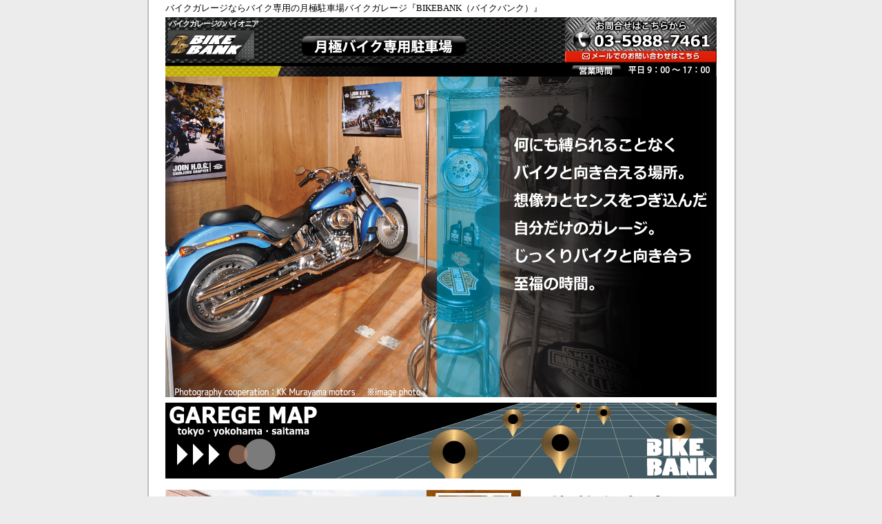

--- FILE ---
content_type: text/html; charset=EUC-JP
request_url: http://bikebank.co.jp/
body_size: 9429
content:
<!DOCTYPE HTML PUBLIC "-//W3C//DTD HTML 4.01 Transitional//EN"  "http://www.w3.org/TR/REC-html40/loose.dtd" >
<html lang="ja">
<head>
<meta http-equiv="Content-Type" content="text/html; charset=EUC-JP">
<title>バイクガレージなら安心・快適・高機能なバイク専用駐車場バイクガレージ「バイクバンク」</title>
<meta name="keywords" content="バイクバンク,バイクガレージ,空室,バイク駐車場,月極,駐輪場,駐車場,二輪,大型,bike,レンタル,トランク,東京,神奈川,埼玉,都内,23区">
<meta name="description" content="バイクバンクは東京都・埼玉県・神奈川県を中心にバイクガレージ設置数700以上！充実の設備、快適な空間、業界最高クラスのセキュリティシステムを安心の価格でご提供するバイクガレージです｡">
<meta name="robots" content="all">
<meta name="robots" content="index,follow">
<meta http-equiv="Content-Style-Type" content="text/css">
<link rel="stylesheet" href="style_top.css" type="text/css">
<link type="text/css" rel="styleseet" href="style.css" type="text/css">
<script type="text/javascript" src="rollover.js"></script>
<script type="text/javascript" src="js/jquery-1.7.2.js"></script>
<script type="text/javascript" src="js/option.js"></script>
<!-- Google Website Optimizer Control Script -->
<script>
function utmx_section(){}function utmx(){}
(function(){var k='0406226387',d=document,l=d.location,c=d.cookie;function f(n){
if(c){var i=c.indexOf(n+'=');if(i>-1){var j=c.indexOf(';',i);return escape(c.substring(i+n.length+1,j<0?c.length:j))}}}var x=f('__utmx'),xx=f('__utmxx'),h=l.hash;
d.write('<sc'+'ript src="'+'http'+(l.protocol=='https:'?'s://ssl':'://www')+'.google-analytics.com'+'/siteopt.js?v=1&utmxkey='+k+'&utmx='+(x?x:'')+'&utmxx='+(xx?xx:'')+'&utmxtime='+new Date().valueOf()+(h?'&utmxhash='+escape(h.substr(1)):'')+'" type="text/javascript" charset="utf-8"></sc'+'ript>')})();
</script>
<!-- End of Google Website Optimizer Control Script -->
<!-- Google Website Optimizer Tracking Script -->
<script type="text/javascript">
  var _gaq = _gaq || [];
  _gaq.push(['gwo._setAccount', 'UA-5279196-2']);
  _gaq.push(['gwo._trackPageview', '/0406226387/test']);
  (function() {
    var ga = document.createElement('script'); ga.type = 'text/javascript'; ga.async = true;
    ga.src = ('https:' == document.location.protocol ? 'https://ssl' : 'http://www') + '.google-analytics.com/ga.js';
    var s = document.getElementsByTagName('script')[0]; s.parentNode.insertBefore(ga, s);
  })();
</script>
<!-- End of Google Website Optimizer Tracking Script -->
<!--photoギャラリー用CSS-->
<style type="text/css">
	#comment{
        	margin: 13px 0px 0px 0px;
    	}
	#photo_container{
        	overflow: hidden;
			width: 492px;
			margin: 0 auto;
    	}
	#thumbnail{
		overflow: hidden;
		width: 498px;
		margin: 0 auto 10px auto;
        padding: 0;
	}
	#thumbnail li{
        	float: left;
        	margin-right: 5px;
        	margin-bottom: 5px;
		list-style: none;
	}
    	#thumbnail li:last-child{
        	margin-right: 0;
    	}
	#thumbnail li img{
        	width: 100%;
		opacity: 0.5;
        	filter: alpha(opacity=50); 
	}
	#thumbnail li.current img{
		opacity: 1;
        	filter: alpha(opacity=100);
	}
/*#main_photo{
			position: relative;
			margin: 0 0 10px 0px;
        	border: solid 15px #fff;
        	box-shadow: 0 1px 10px #bbb;
        	/*height: 95%;*/
			/*width: 95%;*/
	}*/

	#main_photo img{
	  /*position: absolute;*/
		margin: 0 0 50px 1px;
		/*width: 95%*/
		/*height: 95%*/
	}
</style>
</head>
<body>

<h1>バイクガレージならバイク専用の月極駐車場バイクガレージ『BIKEBANK（バイクバンク）』</h1>
<div class="header"><div class="logo">
	バイクガレージのパイオニア<br>
	<a href="./">BIKE BANK</a>
</div>

<div class="inq">
	<img src="img/head_tel.gif" alt="お問い合わせはこちらから"><br class="clear_float">
	<a href="inq-top.php"><img src="img/head_mail01.gif" alt=メールでのお問い合わせはこちらから"" onMouseOver="this.src='img/head_mail02.gif'" onMouseOut="this.src='img/head_mail01.gif'" class="form"></a>
</div>

<div class="search">
	</div>
</div>

<div class="container">
        <div class="topimage"><script>utmx_section("bbct2")</script><img src="img/TOP-under-R7.9.9.gif"></noscript></div>
       	<div class="topimage"><script>utmx_section("bbct2")</script><img src="img/topimage05.jpg"></noscript></div>
        <div class="topimage"style="margin-top:8px;"><a href="list_tokyo.php"><img src="img/MAP-3.jpg"></a></div>
        <div class="topimage"style="margin-top:8px;"><a href="goods_t-itabashi.php"><img src="img/2023板橋空室.jpg"></a></div>

         
       
	<div class="menu_left"><!-- <div class="banner">
	<a href="goods_s-fujimino.php"><img src="img/campaign_s.jpg" alt="キャンペーン"></a>
	<a href="goods_s-fujimino.php">BIKEBANKふじみ野はこちら</a>
</div> -->


<input type="button" value="お気に入りに追加" onClick="window.external.AddFavorite('http://www.bikebank.co.jp/','バイクガレージ・バイク専用の月極駐車場『BIKEBANK（バイクバンク）』');" name="button">

<ul>
	<li><a href="./"><img src="img/menu01_off.gif" alt="HOME"></a></li>
	<li><a href="list_tokyo.php"><img src="img/menu02_off.gif" alt="バイクガレージ一覧"></a></li>
	<li><a href="low.php"><img src="img/menu13_off.gif" alt="空室一覧"></a></li>
	<li><a href="about.php"><img src="img/menu03_off.gif" alt="バイクバンクとは？"></a></li>
	<li><a href="accommodation.php"><img src="img/menu04_off.gif" alt="バイクバンクの設備"></a></li>
	<!-- <li><a href="flow.php"><img src="img/menu05_off.gif" alt="ご契約の流れ"></a></li> -->
	<li><a href="service.php"><img src="img/menu06_off.gif" alt="各種サービスのご案内"></a></li>
	<li><a href="faq.php"><img src="img/menu07_off.gif" alt="よくあるご質問"></a></li>
	<li><a href="inq-top.php"><img src="img/menu08_off.gif" alt="お問い合わせ"></a></li>
	<li><a href="company.php"><img src="img/menu09_off.gif" alt="会社概要"></a></li>
	<li><a href="order-rule.php"><img src="img/menu10_off.gif" alt="特定商取引法表示"></a></li>
	<li><a href="privacy.php"><img src="img/menu11_off.gif" alt="プライバシーポリシー"></a></li>
	</ul>

<div class="login">
		<a href="company.php"><img src="img/menu_access01.gif" alt="BIKE BANK バイクガレージ" onMouseOver="this.src='img/menu_access02.gif'" onMouseOut="this.src='img/menu_access01.gif'"></a>
</div>

<div class="banner">
	<a href="service.php#ser07"><img src="img/buy_s.jpg" alt="バイク直販サービス"></a>
</div>

<div class="banner">
	<a href="http://www.sorin-info.com/" target="_blank"><img src="img/banner_water.jpg" alt="道志村の天然水「dopshiwater」"></a>
	<strong>山梨の天然水を自宅までお届け！</strong><br><a href="http://www.sorin-info.com/" target="_blank">道志村の天然水「dopshiwater」</a>
</div>
</div>
       

<!-- メインここから -->
<div class="main" ID="index">
	



	<ul class="news">
                
                
        	<li>●2026年1月20日付分の空室一覧を更新しました。</li>
        	<li>●年末年始休業日：2025年12月27日（土）～2026年1月4日（日）</li>
        	<li>●2025年夏季休業日：8月9日（土）～8月17日（日）
            <li>●年末年始休業日：2024年12月28日（土）～2025年1月5日（日）</li>
        	<li>●BIKEBANK横浜和泉 をご利用の皆様方へ</li>
<li>下記の期間中、リフトのワイヤーロープの交換工事を行います。</li>
<li>その間はリフトをご利用いただく事ができません。</li>
<li>当施設をご利用の皆様方におかれましては工事期間中、何かとご不便とご迷惑をおかけいたしますが、何卒ご理解、ご協力賜りますようお願い申し上げます。</li>
<li>※1階をご利用の方につきまして、当日は入口付近での作業になりますので、入出庫の際にはご注意ください。</li>
　　　　　　　　　　<li>◇工事期間: 2024年11月18日(月) </li>
　　　　　　　　　　<li>◇リフト停止時間: AM 10：00 ～ PM 13：00　</li>
　　　　　　　
        	<li>●2024年9月26日付分の空室結果を更新しました。空室一覧よりご覧ください。</li>
        	<li>●2024年夏季休業日：8月10日（土）～8月18日（日）
                <li>●ＧＷ休業日：2024年4月27(土)～2024年4月29(月)、2024年5月3日(金)～5月6日(月)</li>
                <li>●年末年始休業日：2023年12月28日（木）～2024年1月4日（木）</li>
        	<li>●2023年夏季休業日：8月11日（金）～8月16日（水）
                <li>●ＧＷ休業日：2023年5月3日(水)～5月7日(日)</li>
                <li>●年末年始休業日：2022年12月28日（水）～2023年1月4日（水）</li>
        	<li>●2022年夏季休業日：8月11日（木）～8月16日（火）
                <li>●ＧＷ休業日：2022年4月29日(金)～5月1日(日)、5月3日(火)～5月5日(木)</li>
                <li>●年末年始休業日：2021年12月29日（水）～2022年1月4日（火）</li>
        	<li>●2021年夏季休業日：8月13日（金）～8月16日（月）
                <li>●ゴールデンウィーク休業日：2021年5月1日（土）～ 2021年5月5日(水）</li>
                <li>●年末年始休業日：2020年12月28日（月）～2020年1月4日（月）</li>
        	<li>●夏季休業日：8月13日（木）～8月16日（日）
                <li>●ゴールデンウィーク休業日：5月2日（土）～ 5月6日(水）</li>
                <li>●年末年始休業日：2019年12月28日（土）～2020年1月5日（日）</li>
        	<li>●消費税法改正に伴う月額利用料について
　　　　　　　   <li> 2019年10月1日より消費税率の改正に伴い、消費税が8％→10％へ引き上げとなります。
                      つきましては、2019年9月末日までにお支払いいただく10月分ご利用料金より新税率の適用となりますので、お振込みの際にはご注意ください。</li>
                

               	<li><span style="color:red; font-size:120%; font-weight:bold;">目黒本町にバイクガレージが再オープン!!</span><br />
                新オーナーがバイクバンク目黒の設備を引き継ぎ、６月１日にMOTO STUDIO目黒本町をオープンしました。<br />
                弊社では申し込みを受け付けますので、宜しくお願い致します。<br />
                ガレージのURLは次の通りです。<a href="https://ktsumura0904.wixsite.com/motostudio" target="_blank">https://ktsumura0904.wixsite.com/motostudio</a></li>
				<br />
                
                <li>●ゴールデンウィーク休業日：4月27日（土）～ 5月6日（月）</li>
                <li>●年末年始休業日：2018年12月29日（土）～2019年1月6日（日）</li>
                <li>●夏季休業日：　8月11日（土）～8月16日（木）</li>
                <li>●【定休日変更のお知らせ】（平成30年3月6日）<br />
                <li><p class="red">  いつもBAIKE BANKをご利用いただき誠にありがとうございます。<br>
                      弊社では、これまで祝祭日を休日（定休日）としてまいりましたが、この度、誠に勝手ながら2018年4月1日より土曜日・日曜日・祝祭日を休日（定休日）とさせていただくことになりました。<br>
                              この変更により、何かとご不便をおかけすることと存じますが、なにとぞ、ご理解を賜りますようお願い申し上げます。<br>
                     ■変更前（2018年3月31日まで）祝祭日<br>
                     □変更後（2018年4月1日から）土曜日・日曜日・祝祭日<br>
                     休日の緊急連絡先 ：090-9685-4259<br>
                </p></li>
               	<li>●【臨時休業のお知らせ】<br />
		        誠に勝手ながら　2017年12月24日（日）は臨時休業とさせていただきます。
			ご迷惑をおかけいたしますが、何卒ご了承のほどお願い申し上げます。
			尚、12月25日（月）は通常通りの営業となります。</li>
              	<li>●年末年始休業日：2017年12月28日（木）～2018年1月8日（月）</li>
                <li>●平成29年11月21日付分の空室結果を更新しました。空室一覧よりご確認ください。</li>
        	<li>●夏季休業日：　8月11日（金）～8月16日（水）
                <li>●ゴールデンウィーク休業日：　4月29日（土）・5月3日（水）～5月5日（金）</li>
                <li>●平成29年4月17日付分の空室結果を更新しました。空室一覧よりご確認ください。</li>
              	<li>●年末年始休業日：　12月28日（水）～2016年1月4日（水）</li>
                <li>●【臨時休業のお知らせ】<br />
		        誠に勝手ながら　2016年12月25日（日）は臨時休業とさせていただきます。
			ご迷惑をおかけいたしますが、何卒ご了承のほどお願い申し上げます。
			尚、12月26日（月）は通常通りの営業となります。</li>
		<li>●平成28年10月20日付分の空室結果を更新しました。空室一覧よりご確認ください。</li>
		<li>●【お詫び】（平成28年6月17日）</li>
		<li><p class="red">弊社の問い合わせシステムを利用した「なりすましメール」の発信が確認されました。セキュリティ対策を強化するため「バイクバンク」お問い合わせシステムをしばらく閉鎖させていただきます。ご迷惑をお掛け致しますがよろしくお願いいたします。<br>
	お問い合わせにつきましては、下記の電話番号で受け付けております。<br>
	■０３－５９８８－７４６１<br>営業時間　（平日）9：00－18：00　（土日）9：00－16：00　※祝日休み<br>
	どうぞよろしくお願いいたします。
	</p></li>
		<li>●平成28年8月23日付分の空室結果を更新しました。空室一覧よりご確認ください。</li>
		<li>●ゴールデンウィーク休業日：　4月29日（金）・5月3日（火）～5月5日（木）</li>
		<li>●バイクバンク氏家オープン</li>
		<li>●レンタルボックス岩槻、近日オープン予定（バイク収納可）</li>
		<li>●H27.7　バイクバンク新ふじみ野オープン</li>
		<li>●ゴールデンウィーク休業日：　5月3日（日）～5月6日（水）</li>
		<li>●平成25年4月より振込口座変更のお知らせ<br />
			<span class="red">日頃より、ＢＩＫＥ ＢＡＮＫをご利用いただき、誠にありがとうございます。<br>
			<br>
			さて、この度、ＢＩＫＥ ＢＡＮＫの利用料をお振り込みいただいております銀行口座が変更になりましたことをご連絡申し上げます。<br>つきましては、平成25年2月1日以降にご利用料をお振り込みいただきます場合には、下記の銀行口座まで、お振り込み下さいますようお願い申し上げます。<br>
			<br>
			　　　　　　記<br>
			みずほ銀行 中井支店<br>
			口座番号：普通預金１１０１７５２<br>
			口座名義：株式会社ＳＯＲＩＮ</span></span></li>
	</ul>

	
<div class="banner">
                
		<img src="img/2024.12.3予告+空室.jpg" alt="バイクバンク空室一覧PDF">
	</div>
	<!--Photoギャラリー-->
			<div class="banner_photo">
	　　		<img src="img/topbnr_Gallery2.jpg" alt="写真ギャラリー">
			</div>
　　　　<div id="photo_container">

    <!-- #thumbnail -->
    <ul id="thumbnail">
        <li><a href="lightGallery/img/img1.jpg"><img src="lightGallery/img/thumb1.jpg" alt="photo1" /></a></li>
        <li><a href="lightGallery/img/img2.jpg"><img src="lightGallery/img/thumb2.jpg" alt="photo1" /></a></li>
        <li><a href="lightGallery/img/img3.jpg"><img src="lightGallery/img/thumb3.jpg" alt="photo1" /></a></li>
        <li><a href="lightGallery/img/img4.jpg"><img src="lightGallery/img/thumb4.jpg" alt="photo1" /></a></li>
		<li><a href="lightGallery/img/img5.jpg"><img src="lightGallery/img/thumb5.jpg" alt="photo1" /></a></li>
		<li><a href="lightGallery/img/img6.jpg"><img src="lightGallery/img/thumb6.jpg" alt="photo1" /></a></li>
		<li><a href="lightGallery/img/img7.jpg"><img src="lightGallery/img/thumb7.jpg" alt="photo1" /></a></li> 
		<li><a href="lightGallery/img/img8.jpg"><img src="lightGallery/img/thumb8.jpg" alt="photo1" /></a></li>      
    </ul>
    <!-- /#thumbnail -->
     
    <!-- #main_photo -->
    <div id="main_photo">
    </div>
    <!-- /#main_photo -->
</div><!-- /#photo_container -->
    <!--Photoギャラリーここまで-->
<br/>
	<div class="banner">
		<!--<a href="campaign.php"><img src="img/banner_list.jpg" alt="キャンペーン"></a><br>-->
		<a href="list_tokyo.php"><img src="img/bnr400space.jpg" alt="月極バイクガレージBIKE BANK一覧"></a><br>
		<a href="list_tokyo.php">月極バイクガレージBIKEBANKの所在地一覧はこちらから！</a>
	</div>

	<!-- 注目のガレージ
	<div class="topics">
		<h2><img src="img/h2_topics.gif" alt="注目ガレージ BIKE BANK"></h2>
		<div class="box">
			<strong>埼玉県 大井町</strong>
			<a href="goods_s-fujimino.php"><img src="img/pickup001.jpg" alt="注目ガレージ BIKE BANK"></a>
			<a href="goods_s-fujimino.php" class="icon">BIKE BANK ふじみ野</a>
			部外者の侵入をシャットアウトする、<strong>ダブル防犯システム</strong>！
		</div>
		<div class="box">
			<strong>横浜市　泉区　和泉町</strong>
			<a href="goods_k-yokohama.php"><img src="img/pickup002.jpg" alt="注目ガレージ BIKE BANK"></a>
			<a href="goods_k-yokohama.php" class="icon">BIKE BANK 横浜和泉</a>
			BIKE BANKプロデュースこだわりのバイクガレージ！<strong>下見案内承り中</strong>！
		</div>
		<br class="clear_float">
	</div> -->

	<!-- ここが違う！ -->
	<div class="difference">
		<h2><img src="img/h2_difference.gif" alt="バイク専用駐車場バイクガレージ BIKE BANK"></h2>
		<p>
		<u>バイクガレージをお探しなら、東京都・神奈川県・埼玉県を中心に700以上のバイクガレージがあるバイクバンクにお任せください。</u>
		当サイトよりバイクガレージの空き状況を検索し、契約前にバイクガレージを下見していただくこともできます。
		
		</p>
		<!-- 防犯システム -->
		<img src="img/difference161111_01.jpg" alt="防犯システム" class="left">
		<div class="catch">業界最高峰の防犯システム導入により盗難ゼロ</div>
		<p class="subcatch">「ガレージに入れるようになった今は心配から開放されて、バイクの楽しみが広まりました。 」（お客様の声：会社員）</p>
		<p>バイクバンクは全施設室内駐車。あなたの愛車を酸性雨、突風、砂ぼこり、鳥のフンから鉄壁ブロックします。さらにオートロックシステムや二重ロック、大手警備会社によるオンライン警備で、部外者の侵入も完全シャットアウト。防災センサーの設置も6割を越え、業界最高クラスの安心と安全をご提供いたします。<span class="x-small">※設備の詳細は、各施設ごとに異なります。</span><br>
		<a href="about.php#security">バイクバンクのセキュリティに関する詳細はこちらから。</a></p>
		<!-- 全室個室 -->
		<img src="img/difference161111_02.jpg" alt="全室個室" class="left">
		<div class="catch">あなたの愛車も喜ぶ、全室個室の快適空間</div>
		<p class="subcatch">「週末のツーリングに備えて整備についつい熱が入って気が付いたら土曜日の朝だったことも…。 」（お客様の声：会社員）</p>
		<p>バイクバンクは、全室完全個室の広々スペース。9割以上の施設が2台収納可能のスペースを確保しています（バイクの大きさによって異なります）。しかも室内灯付きだから、ちょっとした整備も楽々カンタン。収納棚の設置も8割を越え、着替えもOK。女性ライダーも安心、高級車も納得の快適空間をご提供します。<strong class="red">大型車の駐車も受付中！</strong>詳しくは、各施設ごと、各室ごとに異なります。お気軽にお問い合わせください。<span class="x-small">※設備の詳細は、各施設ごとに異なります。</span><br>
		<a href="accommodation.php">バイクバンク取り扱いの駐車施設に関する詳細はこちらから。</a></p>
		<!-- 設備 -->
		<img src="img/difference161111_03.jpg" alt="設備" class="left">
		<div class="catch">ラグジュアリーな設備でたっぷり優越感</div>
		<p class="subcatch">「毎週金曜日の会社帰りには、僕の愛車が待つＢＩＫＥ　ＢＡＮＫのマイ・ガレージに直行です。」（お客様の声：会社員）</p>
		<p>バイクバンクでは、コンテナを並べて積み上げたコンテナビルタイプと、通常のビルを改造したビルinタイプ、2タイプのビルタイプ貸しガレージを取り扱っています。全施設カードキーでゲートを開錠。バイク専用のリフト・エレベータを完備しているから駐車もウキウキ♪あなたのバイクライフがますます楽しくなります！<br>
		<a href="accommodation.php">バイクバンク取り扱いの駐車施設に関する詳細はこちらから。</a></p>
	</div>

	
	
	<div class="banner">
		<a href="list_tokyo.php"><img src="img/bnr400space.jpg" alt="月極バイクガレージBIKE BANK一覧"></a><br>
		<a href="list_tokyo.php">月極バイクガレージBIKEBANKの所在地一覧はこちらから！</a>
	</div>

</div>
<!-- メインここまで -->

	<div class="menu_right">
<!-- <div class="banner">
	<a href="flow.php"><img src="img/menu_flow01.gif" alt="ご契約の流れ" onMouseOver="this.src='img/menu_flow02.gif'" onMouseOut="this.src='img/menu_flow01.gif'"></a>
</div> -->

<!-- 現地をご案内 施設の下見サービス -->
<span style="font-size:80%; color:#319BF4;">↓下見のご予約はこちらから</span>
<div class="box01">
	<img src="img/menu_service01.gif" alt="現地をご案内 施設の下見サービス">
	<div class="textarea">
		ご予約前に当社スタッフと<strong>現地の視察！</strong>お気軽にお申し込みください。
	</div>
		<a href="appli-top.php"><img src="img/menu_service01_form01.gif" alt="お申し込みはこちら" onMouseOver="this.src='img/menu_service01_form02.gif'" onMouseOut="this.src='img/menu_service01_form01.gif'" class="form"></a>
</div>

<!-- 空室を探そう！空室検索サービス -->

<!-- サイトから契約可能 ネット契約サービス
<div class="box01">
	<img src="img/menu_service03.gif" alt="サイトから契約可能 ネット契約サービス">
	<div class="textarea">
		<strong>来店なしで即契約！</strong>24時間いつでもOK！
	</div>
		<a href="https://www.bikebank.co.jp/BBC/"><img src="img/menu_service03_form01.gif" alt="ご契約はこちらから" onMouseOver="this.src='img/menu_service03_form02.gif'" onMouseOut="this.src='img/menu_service03_form01.gif'" class="form"></a>
</div> -->

<!-- 空室状況配信サービス -->

<!-- 空室状況お調べサービス -->
<div class="box01">
	<img src="img/ご契約・解約の流れバナー.jpg" alt="ご契約・ご解約の流れ">
	<div class="textarea">
		ご契約、ご解約の流れについてこちらをご覧ください。
	</div>
		<a href="flow.php"><img src="img/menu_more01.gif" alt="詳しくはこちら" onMouseOver="this.src='img/menu_more02.gif'" onMouseOut="this.src='img/menu_more01.gif'" class="form"></a>
</div>


<!-- 複数台のご契約でキャッシュバック!! -->
<div class="box01">
	<img src="img/menu_cashback.gif" alt="複数台のご契約でキャッシュバック!!"><br>
	<img src="img/menu_cashback.jpg" alt="">
	<div class="textarea">
		2室以降のバイクガレージのご契約で初期費用10%キャッシュバック!!
	</div>
		<a href="service.php#cashback"><img src="img/menu_more01.gif" alt="詳しくはこちら" onMouseOver="this.src='img/menu_more02.gif'" onMouseOut="this.src='img/menu_more01.gif'" class="form"></a>
</div>

<!-- バイク買取サービス -->
<div class="banner">
	<a href="sell.php"><img src="img/sell_s.jpg" alt="バイク買取サービス"></a>
</div>

</div>
	<br class="clear_float">
	<div class="footer">

<div class="footer_logo">
	<a href="./"><img src="img/logo.gif" alt="バイクガレージ・バイク専用の月極駐車場『BIKEBANK（バイクバンク）』"></a>
</div>
<div class="footer_right">
	<a href="http://www.bikebank.co.jp/">バイクガレージなら安心・快適・高機能なバイクガレージ『バイクバンク』</a><br>
	(C) 2008 SORIN Co.,Ltd. & SOCUEUS Co.,Ltd. All Rights Reserved.
</div>

<div class="footer_navi">
	<a href="sitemap.php">サイトマップ</a> | 
	<a href="faq.php">よくあるご質問</a> | 
	<a href="inq-top.php">お問い合わせ </a>
</div>

<script type="text/javascript">
var gaJsHost = (("https:" == document.location.protocol) ? "https://ssl." : "http://www.");
document.write(unescape("%3Cscript src='" + gaJsHost + "google-analytics.com/ga.js' type='text/javascript'%3E%3C/script%3E"));
</script>
<script type="text/javascript">
var pageTracker = _gat._getTracker("UA-5279196-1");
pageTracker._initData();
pageTracker._trackPageview();
</script>
</div>
</div>
<!--Photoギャラリー用-->
<script src="https://ajax.googleapis.com/ajax/libs/jquery/1.11.1/jquery.min.js"></script>
<script>
    // 横幅などの設定
    var options = {
        maxWidth : 600, // #photo_container の max-width を指定(px)
        thumbMaxWidth : 119, // #thumbnail li の max-width を指定(px) 
        thumbMinWidth : 119, // #thumbnail li の min-width を指定(px) 
        fade : 500 // フェードアウトするスピードを指定
    };
     
    $(function(){
        // 変数を作る
    var thumbList = $('#thumbnail').find('a'),
            mainPhoto = $('#main_photo'),
            img = $('<img />'),
            imgHeight;
         
        // 親ボックスと li 要素に max-width 指定
        $('#photo_container').css('maxWidth', options.maxWidth);
         
        // li 要素の横幅の計算と指定
        var liWidth = Math.floor((options.thumbMaxWidth / options.maxWidth) * 100);
        $('#thumbnail li').css({
            width : liWidth + '%',
            maxWidth : options.thumbMaxWidth,
            minWidth : options.thumbMinWidth
        });
         
        // 最初の画像の div#main_photo へ表示と current クラスを指定
        img = img.attr({
                src: $(thumbList[0]).attr('href'),
                alt: $(thumbList[0]).find('img').attr('alt')
        });
        mainPhoto.append(img);
        $('#thumbnail li:first').addClass('current');
 
        // メイン画像を先に読み込んどく
        for(var i = 0; i < thumbList.length; i++){
            $('<img />').attr({
                src: $(thumbList[i]).attr('href'),
                alt: $(thumbList[i]).find('img').attr('alt')
            });
        }
         
        // サムネイルのクリックイベント
        thumbList.on('click', function(){ 
            // img 要素を作り サムネイル画像からリンク・altの情報を取得・設定する
            var photo = $('<img />').attr({
                src: $(this).attr('href'),
                alt: $(this).find('img').attr('alt')
            });
 
            // div#main_photo へ 上で作った img 要素を挿入する
            mainPhoto.find('img').before(photo);
            // div#main_photo に先に表示されていた img 要素をフェードしながら非表示にし要素を消す、 
            mainPhoto.find('img:not(:first)').stop(true, true).fadeOut(options.fade, function(){
                $(this).remove();
            });
             
            // 新しく表示した img の親 li へ .current を付け、
            // 他の li 要素についていた .current を削除する
            $(this).parent().addClass('current').siblings().removeClass('current');
            // 画像の親要素を現在表示中の画像の高さへ変更する
            mainPhoto.height(photo.outerHeight());
            return false;
        });    
         
        // ウィンドウが読み込まれた時とリサイズされた時に 
        // div#main_photo の高さを img の高さへ変更する
        $(window).on('resize load', function(){
            mainPhoto.height(mainPhoto.find('img').outerHeight());
        });
    });
</script>

</body>
</html>

--- FILE ---
content_type: text/css
request_url: http://bikebank.co.jp/style_top.css
body_size: 2717
content:
/*---------------------------------------
　タグ共通制御
---------------------------------------*/
h1{
	width:800px;
	margin:0 auto;
	padding:0;
	font-size:80%;
	text-align:left;
	font-weight:normal; }

h2{
	text-align:left;
	margin:0;
	padding:0;
	height:25px;
	font-size: 115%;
	background: #FFF url(img/bg_h2.gif) no-repeat;
	color:#C00; }

h3{ text-align:left; margin:5px 10px; font-size: 110%; }

img{border:0;}
.clear_float{ font-size:0%; line-height:0%; margin:0; padding:0; }

.xx-small { font-size: 70%; }
.x-small { font-size: 85%; line-height: 140%; }
.large { font-size: 110%; }
.ss-large { font-size: 105%; }
.xx-large { font-size: 125%; }
.red { color: #C00; }
.red-small { color: #C00; font-size: 80%; }
.red-large { color: #C00; font-size: 110%; }


/*---------------------------------------
　基本設定
---------------------------------------*/
body{
	margin:0 auto;
	padding:0;
	font-size:100%;
	line-height:160%;
	color:#000;
	background:#ECECEC url(img/bg.gif) center repeat-y; }

/* ページ基本体裁 */
.container{
	width:800px;
	margin:0 auto;
	padding:0;
	text-align:left;
	background:#FFF; }


/*---------------------------------------
　ページ各部レイアウト
---------------------------------------*/
/* ヘッダーバナー位置 */
.header{
	width:800px;
	height:66px;
	top:25px;
	margin:0 auto;
	padding:0;
	font-size:0;
	line-height:0%;
	text-align:left;
	background:#000 url(img/bg_header.gif) no-repeat left; }

.header div.logo{
	float:left;
	width:135px;
	margin:5px 0 0 5px;
	padding:0;
	text-align:left;
	line-height:100%;
	letter-spacing:-1px;
	font-size:8pt;
	font-weight:bold;
	color:#FFF; }

.header div.logo a{
	display: block;
	width:125px;
	height:42px;
	text-indent:-9999px;
	overflow:hidden; }

.header div.search{
	float:right;
	width:158px;
	margin:20px 10px 0 0;
	padding:0;
	line-height:0%; }

.header div.inq{
	float:right;
	width:220px;
	height:49px;
	margin:0;
	padding:0; }

/* メニュー左 */
.menu{
	float:left;
	text-align: left;
	width:138px;
	margin:0;
	padding:0;
	font-size: 95%; }

/* メニュー左（修正）　index_test.php , sidemenu_test.php */
.menu_left{
	float:left;
	text-align: left;
	width:138px;
	margin:0;
	padding:0;
	font-size: 95%; }


/* メニュー右 */
.menu_right{
	float:right;
	text-align:left;
	width:150px;
	margin:0;
	padding:0;
	font-size: 80%;
	line-height:150%; }

/* コンテンツ */
.main{
	float:left;
	width:485px;
	text-align:left;
	font-size: 100%;
	line-height:160%;
	margin:0;
	padding:5px 5px 5px 12px; }

.footer{
	width:800px;
	height:71px;
	margin:0 auto;
	padding:0;
	color:#FFF;
	background:#000 url(img/bg_footer.gif) repeat-x; }

/* float属性解除 */
.clear_float{ clear:both; }


/*---------------------------------------
サイドメニュー左
---------------------------------------*/

/* -------------------------------------
 メニュー　backup 20110803

div.menu input{
	width:138px;
	margin:5px 0 2px 0; }

div.menu ul{
	display:block;
	width:138px;
	margin:0 0 15px 0;
	padding:0; }

div.menu ul li{
    display: block;
	text-indent:-9999px;
    list-style:none; }

div.menu ul li a{
	display: block;
    width: 138px;
	height: 35px;
	text-decoration:none;
	overflow:hidden; }

div.menu ul li#navi01 a { background: url(img/menu01.gif) no-repeat 0 0; }
div.menu ul li#navi02 a { background: url(img/menu02.gif) no-repeat 0 0; }
div.menu ul li#navi03 a { background: url(img/menu03.gif) no-repeat 0 0; }
div.menu ul li#navi04 a { background: url(img/menu04.gif) no-repeat 0 0; }
div.menu ul li#navi05 a { background: url(img/menu05.gif) no-repeat 0 0; }
div.menu ul li#navi06 a { background: url(img/menu06.gif) no-repeat 0 0; }
div.menu ul li#navi07 a { background: url(img/menu07.gif) no-repeat 0 0; }
div.menu ul li#navi08 a { background: url(img/menu08.gif) no-repeat 0 0; }
div.menu ul li#navi09 a { background: url(img/menu09.gif) no-repeat 0 0; }
div.menu ul li#navi10 a { background: url(img/menu10.gif) no-repeat 0 0; }
div.menu ul li#navi11 a { background: url(img/menu11.gif) no-repeat 0 0; }
div.menu ul li#navi12 a { background: url(img/menu12.gif) no-repeat 0 0; }

div.menu ul li#navi01 a:hover { background: url(img/menu01.gif) no-repeat 0 -35px; }
div.menu ul li#navi02 a:hover { background: url(img/menu02.gif) no-repeat 0 -35px; }
div.menu ul li#navi03 a:hover { background: url(img/menu03.gif) no-repeat 0 -35px; }
div.menu ul li#navi04 a:hover { background: url(img/menu04.gif) no-repeat 0 -35px; }
div.menu ul li#navi05 a:hover { background: url(img/menu05.gif) no-repeat 0 -35px; }
div.menu ul li#navi06 a:hover { background: url(img/menu06.gif) no-repeat 0 -35px; }
div.menu ul li#navi07 a:hover { background: url(img/menu07.gif) no-repeat 0 -35px; }
div.menu ul li#navi08 a:hover { background: url(img/menu08.gif) no-repeat 0 -35px; }
div.menu ul li#navi09 a:hover { background: url(img/menu09.gif) no-repeat 0 -35px; }
div.menu ul li#navi10 a:hover { background: url(img/menu10.gif) no-repeat 0 -35px; }
div.menu ul li#navi11 a:hover { background: url(img/menu11.gif) no-repeat 0 -35px; }
div.menu ul li#navi12 a:hover { background: url(img/menu12.gif) no-repeat 0 -35px; }

div.menu div.login{
	margin:0; }

div.menu div.login img{
	display:block;
	margin:0 0 5px 0; }

div.menu div.banner{
	display:block;
	width: 138px;
	margin:8px 0 5px 0;
	font-size:80%;
	line-height:150%; }

div.menu div.banner strong{
	color:#F60; }
-------------------------------------  */

/* メニュー */
div.menu_left input{
	width:138px;
	margin:5px 0 2px 0; }

div.menu_left ul{
    width: 138px;
	margin:0 0 15px 0;
	padding:0;
}

div.menu_left ul li{
    list-style:none;
}

div.menu_left li {
    width: 138px;
	height: 35px;
}

/* ログインメニュー */
div.menu_left div.login{
	margin:0; }

div.menu_left div.login img{
	display:block;
	margin:0 0 5px 0; }

/* バナー */
div.menu_left div.banner{
	display:block;
	width: 138px;
	margin:8px 0 5px 0;
	font-size:80%;
	line-height:150%; }

div.menu_left div.banner strong{
	color:#F60; }


/*---------------------------------------
サイドメニュー右
---------------------------------------*/
/* バナー */
div.menu_right div.banner{
	margin:5px 0 0 0;
	width:150px; }

/* サービス */
div.menu_right div.box01{
	margin:10px 0 0 0;
	width:150px;
	border:#69C solid 1px; }

div.menu_right div.box01 div.textarea{
	margin:2px 5px; }

div.menu_right div.box01 div.textarea strong{
	color:#C00; }

div.menu_right div.box01 img.form{
	margin:0 0 0 6px; }

/*---------------------------------------
　フッターテキスト
---------------------------------------*/
.footer_logo{
	float:left;
	width:130px;
	height:42px;
	margin:0px 5px 0 2px;
	text-align:center; }

.footer_right{
	float:left;
	margin:0 0 0 0;
	padding:0;
	font-size: 80%;
	line-height: 120%;
}

.footer_navi{
	float:right;
	margin:0 8px 0 0;
	padding:0;
	font-size: 80%;
	line-height: 120%; }

.footer_right a, .footer_navi a{
	color:#FFF; }


/*---------------------------------------
　topimage
---------------------------------------*/
.topimage{
	margin:0 auto;
	padding:0;
	/* border-bottom:#7B7A7A solid 1px; */ }


/*---------------------------------------
　index
---------------------------------------*/
DIV.main#index{
	font-size: 90%;
	line-height:130%; }

DIV.main#index p{
	margin:5px 10px 15px 10px;
	padding:0;
	font-size:100%;
	line-height:160%; }

DIV.main#index ul.news{
	overflow: auto;
	height: 90px;
	margin:0 0 10px 0;
	padding:0 0 0 68px;
	font-size:90%;
	background:url(img/bg_news.jpg) no-repeat top left;
	list-style-type: none;
}
DIV.main#index ul.news li{
	list-style-type: none;
}
DIV.main#index div.news2{
	margin:0 0 10px 0;
	padding:0;
	border:#F00 solid 1px; }

DIV.main#index div.news2 p{
	margin:0 0 4px 0;
	padding:5px 10px;
	font-size:80%;
	line-height:130%; }

DIV.main#index div.banner{
	margin:0 0 10px 0;
	padding:0; }

/* 注目のガレージ */
DIV.main#index div.topics{
	width:485px;
	margin:0 0 10px 0;
	padding:5px 0 10px 5px;
	border:#F66 solid 1px; }

DIV.main#index div.topics h2{
	margin:0 0 5px 0;}

DIV.main#index div.topics div.box{
	float:left;
	width:205px;
	margin:0;
	padding:5px 0 0 21px; }

DIV.main#index div.topics div.box strong{
	color:#C00; }

DIV.main#index div.topics div.box a.icon{
	display:block;
	padding:0 0 2px 20px;
	font-weight:bold;
	background:url(img/icon_pickup.gif) no-repeat top left; }

/* ここが違う */
DIV.main#index div.difference{
	width:485px;
	margin:0 0 10px 0;
	padding:5px 0 0 5px;
	border:#F66 solid 1px; }

DIV.main#index div.difference h2{
	display:block;
	margin-bottom:10px; }

DIV.main#index div.difference img.left{
	float:left;
	margin:0;
	padding:0 10px 0 10px; }

DIV.main#index div.difference div.catch{
	margin:0 10px 0 80px;
	padding:0 0 3px 15px;
	font-size:120%;
	font-weight:bold;
	color:#C00;
	background:url(img/icon_difference.gif) no-repeat left;
	background-position:0 3px; }

DIV.main#index div.difference p.subcatch{
	margin:0;
	padding:0 10px 0 10px;
	font-weight:bold; }

/* オーナーメッセージ */
DIV.main#index div.message{
	width:485px;
	margin:0 0 10px 0;
	padding:5px 0 5px 5px;
	border:#F66 solid 1px; }

DIV.main#index div.message h2{
	margin:0 0 5px 0;}

DIV.main#index div.message div.left{
	float:left;
	display:block;
	margin:0;
	padding:0 10px 0 0;
	width:130px; }

DIV.main#index div.message div.left img{
	padding:0 0 8px 0; }

DIV.main#index div.message div.left p{
	margin:0 0 5px 0;
	padding:0;
	font-size:80%;
	line-height:130%; }

DIV.main#index div.message p.right strong{
	display:block;
	padding:0 0 5px 0;
	font-size:120%;
	font-weight:bold;
	color:#C00; }

/* マスコミ掲載情報 */
DIV.main#index div.media{
	float:left;
	overflow:auto;
	display:block;
	width:485px;
	margin:0 0 10px 0;
	padding:5px 0 5px 5px;
	border:#F66 solid 1px; }

DIV.main#index div.media h2{
	margin:0 0 5px 0;}

DIV.main#index div.media p.catch{
	display:block;
	font-size:120%;
	line-height:120%;
	font-weight:bold;
	color:#C00; }

DIV.main#index div.media div.left{
	float:left;
	width:225px;
	height:100px;
	margin:0 2px;
	padding:5px 7px 6px 0;
	border-top:#F66 dashed 1px; }

DIV.main#index div.media div.left img{
	float:left;
	margin:0 5px 0 0;
	padding:0; }
	
/*---------------------------------------
　footer navi
---------------------------------------*/

.ftnavi ul {
 padding: 5px 0px 5px 15px;
 margin: 0px;
 font-size: 12px;
 color: #333333;
 line-height: 130%;
 text-align: center;
}

.ftnavi li.ftother {
 color:#333333;
 padding-right:15px;
}

.ftnavi ul li {
 display:inline;
 color: #333300;
 list-style-type:none;
}

.ftnavi ul li a,
.ftnavi ul li a:link, 
.ftnavi ul li a:visited {
 color: #000066;
 text-decoration: none;
}

.ftnavi ul li.ftother a,
.ftnavi ul li.ftother a:link, 
.ftnavi ul li.ftother a:visited {
 color:#003366;
 text-decoration: none;
}

.ftnavi ul li a:hover {
 color: #000033;
 text-decoration: underline;
}

.ftnavi ul li.ftother a:hover {
 color: #330000;
 text-decoration: underline;
}



--- FILE ---
content_type: application/javascript
request_url: http://bikebank.co.jp/js/option.js
body_size: 249
content:
/* ------------------------------
 option
------------------------------ */
$(function() {

	// �\ｦ�E��\ｦ
	$('.hidebox').hide();
	$('.hideboxtitle').click(function(){
		$(this).toggleClass('select');
		$('.hidebox').slideToggle('fast');
	});

});